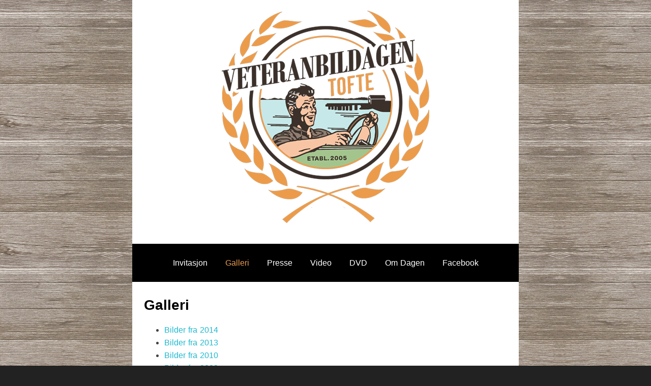

--- FILE ---
content_type: text/html; charset=UTF-8
request_url: https://veteranbildagen.no/galleri/
body_size: 9621
content:
<!doctype html>
<html lang="nb-NO" class="no-js" lang="no">
	<head>
		<meta charset="UTF-8" />
		<title>  Galleri</title>
        <meta name="viewport" content="width=device-width, initial-scale=1">
		<link rel="pingback" href="https://veteranbildagen.no/xmlrpc.php" />

		<meta name='robots' content='max-image-preview:large' />
	<style>img:is([sizes="auto" i], [sizes^="auto," i]) { contain-intrinsic-size: 3000px 1500px }</style>
	<script type="text/javascript">
/* <![CDATA[ */
window._wpemojiSettings = {"baseUrl":"https:\/\/s.w.org\/images\/core\/emoji\/16.0.1\/72x72\/","ext":".png","svgUrl":"https:\/\/s.w.org\/images\/core\/emoji\/16.0.1\/svg\/","svgExt":".svg","source":{"concatemoji":"https:\/\/veteranbildagen.no\/wp-includes\/js\/wp-emoji-release.min.js?ver=6.8.3"}};
/*! This file is auto-generated */
!function(s,n){var o,i,e;function c(e){try{var t={supportTests:e,timestamp:(new Date).valueOf()};sessionStorage.setItem(o,JSON.stringify(t))}catch(e){}}function p(e,t,n){e.clearRect(0,0,e.canvas.width,e.canvas.height),e.fillText(t,0,0);var t=new Uint32Array(e.getImageData(0,0,e.canvas.width,e.canvas.height).data),a=(e.clearRect(0,0,e.canvas.width,e.canvas.height),e.fillText(n,0,0),new Uint32Array(e.getImageData(0,0,e.canvas.width,e.canvas.height).data));return t.every(function(e,t){return e===a[t]})}function u(e,t){e.clearRect(0,0,e.canvas.width,e.canvas.height),e.fillText(t,0,0);for(var n=e.getImageData(16,16,1,1),a=0;a<n.data.length;a++)if(0!==n.data[a])return!1;return!0}function f(e,t,n,a){switch(t){case"flag":return n(e,"\ud83c\udff3\ufe0f\u200d\u26a7\ufe0f","\ud83c\udff3\ufe0f\u200b\u26a7\ufe0f")?!1:!n(e,"\ud83c\udde8\ud83c\uddf6","\ud83c\udde8\u200b\ud83c\uddf6")&&!n(e,"\ud83c\udff4\udb40\udc67\udb40\udc62\udb40\udc65\udb40\udc6e\udb40\udc67\udb40\udc7f","\ud83c\udff4\u200b\udb40\udc67\u200b\udb40\udc62\u200b\udb40\udc65\u200b\udb40\udc6e\u200b\udb40\udc67\u200b\udb40\udc7f");case"emoji":return!a(e,"\ud83e\udedf")}return!1}function g(e,t,n,a){var r="undefined"!=typeof WorkerGlobalScope&&self instanceof WorkerGlobalScope?new OffscreenCanvas(300,150):s.createElement("canvas"),o=r.getContext("2d",{willReadFrequently:!0}),i=(o.textBaseline="top",o.font="600 32px Arial",{});return e.forEach(function(e){i[e]=t(o,e,n,a)}),i}function t(e){var t=s.createElement("script");t.src=e,t.defer=!0,s.head.appendChild(t)}"undefined"!=typeof Promise&&(o="wpEmojiSettingsSupports",i=["flag","emoji"],n.supports={everything:!0,everythingExceptFlag:!0},e=new Promise(function(e){s.addEventListener("DOMContentLoaded",e,{once:!0})}),new Promise(function(t){var n=function(){try{var e=JSON.parse(sessionStorage.getItem(o));if("object"==typeof e&&"number"==typeof e.timestamp&&(new Date).valueOf()<e.timestamp+604800&&"object"==typeof e.supportTests)return e.supportTests}catch(e){}return null}();if(!n){if("undefined"!=typeof Worker&&"undefined"!=typeof OffscreenCanvas&&"undefined"!=typeof URL&&URL.createObjectURL&&"undefined"!=typeof Blob)try{var e="postMessage("+g.toString()+"("+[JSON.stringify(i),f.toString(),p.toString(),u.toString()].join(",")+"));",a=new Blob([e],{type:"text/javascript"}),r=new Worker(URL.createObjectURL(a),{name:"wpTestEmojiSupports"});return void(r.onmessage=function(e){c(n=e.data),r.terminate(),t(n)})}catch(e){}c(n=g(i,f,p,u))}t(n)}).then(function(e){for(var t in e)n.supports[t]=e[t],n.supports.everything=n.supports.everything&&n.supports[t],"flag"!==t&&(n.supports.everythingExceptFlag=n.supports.everythingExceptFlag&&n.supports[t]);n.supports.everythingExceptFlag=n.supports.everythingExceptFlag&&!n.supports.flag,n.DOMReady=!1,n.readyCallback=function(){n.DOMReady=!0}}).then(function(){return e}).then(function(){var e;n.supports.everything||(n.readyCallback(),(e=n.source||{}).concatemoji?t(e.concatemoji):e.wpemoji&&e.twemoji&&(t(e.twemoji),t(e.wpemoji)))}))}((window,document),window._wpemojiSettings);
/* ]]> */
</script>
<style id='wp-emoji-styles-inline-css' type='text/css'>

	img.wp-smiley, img.emoji {
		display: inline !important;
		border: none !important;
		box-shadow: none !important;
		height: 1em !important;
		width: 1em !important;
		margin: 0 0.07em !important;
		vertical-align: -0.1em !important;
		background: none !important;
		padding: 0 !important;
	}
</style>
<link rel='stylesheet' id='wp-block-library-css' href='https://veteranbildagen.no/wp-includes/css/dist/block-library/style.min.css?ver=6.8.3' type='text/css' media='all' />
<style id='classic-theme-styles-inline-css' type='text/css'>
/*! This file is auto-generated */
.wp-block-button__link{color:#fff;background-color:#32373c;border-radius:9999px;box-shadow:none;text-decoration:none;padding:calc(.667em + 2px) calc(1.333em + 2px);font-size:1.125em}.wp-block-file__button{background:#32373c;color:#fff;text-decoration:none}
</style>
<style id='global-styles-inline-css' type='text/css'>
:root{--wp--preset--aspect-ratio--square: 1;--wp--preset--aspect-ratio--4-3: 4/3;--wp--preset--aspect-ratio--3-4: 3/4;--wp--preset--aspect-ratio--3-2: 3/2;--wp--preset--aspect-ratio--2-3: 2/3;--wp--preset--aspect-ratio--16-9: 16/9;--wp--preset--aspect-ratio--9-16: 9/16;--wp--preset--color--black: #000000;--wp--preset--color--cyan-bluish-gray: #abb8c3;--wp--preset--color--white: #ffffff;--wp--preset--color--pale-pink: #f78da7;--wp--preset--color--vivid-red: #cf2e2e;--wp--preset--color--luminous-vivid-orange: #ff6900;--wp--preset--color--luminous-vivid-amber: #fcb900;--wp--preset--color--light-green-cyan: #7bdcb5;--wp--preset--color--vivid-green-cyan: #00d084;--wp--preset--color--pale-cyan-blue: #8ed1fc;--wp--preset--color--vivid-cyan-blue: #0693e3;--wp--preset--color--vivid-purple: #9b51e0;--wp--preset--gradient--vivid-cyan-blue-to-vivid-purple: linear-gradient(135deg,rgba(6,147,227,1) 0%,rgb(155,81,224) 100%);--wp--preset--gradient--light-green-cyan-to-vivid-green-cyan: linear-gradient(135deg,rgb(122,220,180) 0%,rgb(0,208,130) 100%);--wp--preset--gradient--luminous-vivid-amber-to-luminous-vivid-orange: linear-gradient(135deg,rgba(252,185,0,1) 0%,rgba(255,105,0,1) 100%);--wp--preset--gradient--luminous-vivid-orange-to-vivid-red: linear-gradient(135deg,rgba(255,105,0,1) 0%,rgb(207,46,46) 100%);--wp--preset--gradient--very-light-gray-to-cyan-bluish-gray: linear-gradient(135deg,rgb(238,238,238) 0%,rgb(169,184,195) 100%);--wp--preset--gradient--cool-to-warm-spectrum: linear-gradient(135deg,rgb(74,234,220) 0%,rgb(151,120,209) 20%,rgb(207,42,186) 40%,rgb(238,44,130) 60%,rgb(251,105,98) 80%,rgb(254,248,76) 100%);--wp--preset--gradient--blush-light-purple: linear-gradient(135deg,rgb(255,206,236) 0%,rgb(152,150,240) 100%);--wp--preset--gradient--blush-bordeaux: linear-gradient(135deg,rgb(254,205,165) 0%,rgb(254,45,45) 50%,rgb(107,0,62) 100%);--wp--preset--gradient--luminous-dusk: linear-gradient(135deg,rgb(255,203,112) 0%,rgb(199,81,192) 50%,rgb(65,88,208) 100%);--wp--preset--gradient--pale-ocean: linear-gradient(135deg,rgb(255,245,203) 0%,rgb(182,227,212) 50%,rgb(51,167,181) 100%);--wp--preset--gradient--electric-grass: linear-gradient(135deg,rgb(202,248,128) 0%,rgb(113,206,126) 100%);--wp--preset--gradient--midnight: linear-gradient(135deg,rgb(2,3,129) 0%,rgb(40,116,252) 100%);--wp--preset--font-size--small: 13px;--wp--preset--font-size--medium: 20px;--wp--preset--font-size--large: 36px;--wp--preset--font-size--x-large: 42px;--wp--preset--spacing--20: 0.44rem;--wp--preset--spacing--30: 0.67rem;--wp--preset--spacing--40: 1rem;--wp--preset--spacing--50: 1.5rem;--wp--preset--spacing--60: 2.25rem;--wp--preset--spacing--70: 3.38rem;--wp--preset--spacing--80: 5.06rem;--wp--preset--shadow--natural: 6px 6px 9px rgba(0, 0, 0, 0.2);--wp--preset--shadow--deep: 12px 12px 50px rgba(0, 0, 0, 0.4);--wp--preset--shadow--sharp: 6px 6px 0px rgba(0, 0, 0, 0.2);--wp--preset--shadow--outlined: 6px 6px 0px -3px rgba(255, 255, 255, 1), 6px 6px rgba(0, 0, 0, 1);--wp--preset--shadow--crisp: 6px 6px 0px rgba(0, 0, 0, 1);}:where(.is-layout-flex){gap: 0.5em;}:where(.is-layout-grid){gap: 0.5em;}body .is-layout-flex{display: flex;}.is-layout-flex{flex-wrap: wrap;align-items: center;}.is-layout-flex > :is(*, div){margin: 0;}body .is-layout-grid{display: grid;}.is-layout-grid > :is(*, div){margin: 0;}:where(.wp-block-columns.is-layout-flex){gap: 2em;}:where(.wp-block-columns.is-layout-grid){gap: 2em;}:where(.wp-block-post-template.is-layout-flex){gap: 1.25em;}:where(.wp-block-post-template.is-layout-grid){gap: 1.25em;}.has-black-color{color: var(--wp--preset--color--black) !important;}.has-cyan-bluish-gray-color{color: var(--wp--preset--color--cyan-bluish-gray) !important;}.has-white-color{color: var(--wp--preset--color--white) !important;}.has-pale-pink-color{color: var(--wp--preset--color--pale-pink) !important;}.has-vivid-red-color{color: var(--wp--preset--color--vivid-red) !important;}.has-luminous-vivid-orange-color{color: var(--wp--preset--color--luminous-vivid-orange) !important;}.has-luminous-vivid-amber-color{color: var(--wp--preset--color--luminous-vivid-amber) !important;}.has-light-green-cyan-color{color: var(--wp--preset--color--light-green-cyan) !important;}.has-vivid-green-cyan-color{color: var(--wp--preset--color--vivid-green-cyan) !important;}.has-pale-cyan-blue-color{color: var(--wp--preset--color--pale-cyan-blue) !important;}.has-vivid-cyan-blue-color{color: var(--wp--preset--color--vivid-cyan-blue) !important;}.has-vivid-purple-color{color: var(--wp--preset--color--vivid-purple) !important;}.has-black-background-color{background-color: var(--wp--preset--color--black) !important;}.has-cyan-bluish-gray-background-color{background-color: var(--wp--preset--color--cyan-bluish-gray) !important;}.has-white-background-color{background-color: var(--wp--preset--color--white) !important;}.has-pale-pink-background-color{background-color: var(--wp--preset--color--pale-pink) !important;}.has-vivid-red-background-color{background-color: var(--wp--preset--color--vivid-red) !important;}.has-luminous-vivid-orange-background-color{background-color: var(--wp--preset--color--luminous-vivid-orange) !important;}.has-luminous-vivid-amber-background-color{background-color: var(--wp--preset--color--luminous-vivid-amber) !important;}.has-light-green-cyan-background-color{background-color: var(--wp--preset--color--light-green-cyan) !important;}.has-vivid-green-cyan-background-color{background-color: var(--wp--preset--color--vivid-green-cyan) !important;}.has-pale-cyan-blue-background-color{background-color: var(--wp--preset--color--pale-cyan-blue) !important;}.has-vivid-cyan-blue-background-color{background-color: var(--wp--preset--color--vivid-cyan-blue) !important;}.has-vivid-purple-background-color{background-color: var(--wp--preset--color--vivid-purple) !important;}.has-black-border-color{border-color: var(--wp--preset--color--black) !important;}.has-cyan-bluish-gray-border-color{border-color: var(--wp--preset--color--cyan-bluish-gray) !important;}.has-white-border-color{border-color: var(--wp--preset--color--white) !important;}.has-pale-pink-border-color{border-color: var(--wp--preset--color--pale-pink) !important;}.has-vivid-red-border-color{border-color: var(--wp--preset--color--vivid-red) !important;}.has-luminous-vivid-orange-border-color{border-color: var(--wp--preset--color--luminous-vivid-orange) !important;}.has-luminous-vivid-amber-border-color{border-color: var(--wp--preset--color--luminous-vivid-amber) !important;}.has-light-green-cyan-border-color{border-color: var(--wp--preset--color--light-green-cyan) !important;}.has-vivid-green-cyan-border-color{border-color: var(--wp--preset--color--vivid-green-cyan) !important;}.has-pale-cyan-blue-border-color{border-color: var(--wp--preset--color--pale-cyan-blue) !important;}.has-vivid-cyan-blue-border-color{border-color: var(--wp--preset--color--vivid-cyan-blue) !important;}.has-vivid-purple-border-color{border-color: var(--wp--preset--color--vivid-purple) !important;}.has-vivid-cyan-blue-to-vivid-purple-gradient-background{background: var(--wp--preset--gradient--vivid-cyan-blue-to-vivid-purple) !important;}.has-light-green-cyan-to-vivid-green-cyan-gradient-background{background: var(--wp--preset--gradient--light-green-cyan-to-vivid-green-cyan) !important;}.has-luminous-vivid-amber-to-luminous-vivid-orange-gradient-background{background: var(--wp--preset--gradient--luminous-vivid-amber-to-luminous-vivid-orange) !important;}.has-luminous-vivid-orange-to-vivid-red-gradient-background{background: var(--wp--preset--gradient--luminous-vivid-orange-to-vivid-red) !important;}.has-very-light-gray-to-cyan-bluish-gray-gradient-background{background: var(--wp--preset--gradient--very-light-gray-to-cyan-bluish-gray) !important;}.has-cool-to-warm-spectrum-gradient-background{background: var(--wp--preset--gradient--cool-to-warm-spectrum) !important;}.has-blush-light-purple-gradient-background{background: var(--wp--preset--gradient--blush-light-purple) !important;}.has-blush-bordeaux-gradient-background{background: var(--wp--preset--gradient--blush-bordeaux) !important;}.has-luminous-dusk-gradient-background{background: var(--wp--preset--gradient--luminous-dusk) !important;}.has-pale-ocean-gradient-background{background: var(--wp--preset--gradient--pale-ocean) !important;}.has-electric-grass-gradient-background{background: var(--wp--preset--gradient--electric-grass) !important;}.has-midnight-gradient-background{background: var(--wp--preset--gradient--midnight) !important;}.has-small-font-size{font-size: var(--wp--preset--font-size--small) !important;}.has-medium-font-size{font-size: var(--wp--preset--font-size--medium) !important;}.has-large-font-size{font-size: var(--wp--preset--font-size--large) !important;}.has-x-large-font-size{font-size: var(--wp--preset--font-size--x-large) !important;}
:where(.wp-block-post-template.is-layout-flex){gap: 1.25em;}:where(.wp-block-post-template.is-layout-grid){gap: 1.25em;}
:where(.wp-block-columns.is-layout-flex){gap: 2em;}:where(.wp-block-columns.is-layout-grid){gap: 2em;}
:root :where(.wp-block-pullquote){font-size: 1.5em;line-height: 1.6;}
</style>
<link rel="https://api.w.org/" href="https://veteranbildagen.no/wp-json/" /><link rel="alternate" title="JSON" type="application/json" href="https://veteranbildagen.no/wp-json/wp/v2/pages/10" /><link rel="EditURI" type="application/rsd+xml" title="RSD" href="https://veteranbildagen.no/xmlrpc.php?rsd" />
<meta name="generator" content="WordPress 6.8.3" />
<link rel="canonical" href="https://veteranbildagen.no/galleri/" />
<link rel='shortlink' href='https://veteranbildagen.no/?p=10' />
<link rel="alternate" title="oEmbed (JSON)" type="application/json+oembed" href="https://veteranbildagen.no/wp-json/oembed/1.0/embed?url=https%3A%2F%2Fveteranbildagen.no%2Fgalleri%2F" />
<link rel="alternate" title="oEmbed (XML)" type="text/xml+oembed" href="https://veteranbildagen.no/wp-json/oembed/1.0/embed?url=https%3A%2F%2Fveteranbildagen.no%2Fgalleri%2F&#038;format=xml" />

		<style>/*!
Theme Name: 	Veteranbildagen 2014
Theme URI: 		http://www.veteranbildagen.no
Description: 	Cantus Design Veteranbildagen Webpage
Version: 		3.0
Author: 		Kristoffer Follestad
Author URI: 	http://www.bonsay.no
Tags: 			cantus, clean, css3, html5, naked
*//* line 9, Users/kristoffer/Dropbox/Websites/Sites/veteranbildagen/wp-content/themes/veteranbildagen/scss/_normalize.scss */html{font-family:sans-serif;-ms-text-size-adjust:100%;-webkit-text-size-adjust:100%}/* line 19, Users/kristoffer/Dropbox/Websites/Sites/veteranbildagen/wp-content/themes/veteranbildagen/scss/_normalize.scss */body{margin:0}/* line 33, Users/kristoffer/Dropbox/Websites/Sites/veteranbildagen/wp-content/themes/veteranbildagen/scss/_normalize.scss */article,aside,details,figcaption,figure,footer,header,hgroup,main,menu,nav,section,summary{display:block}/* line 54, Users/kristoffer/Dropbox/Websites/Sites/veteranbildagen/wp-content/themes/veteranbildagen/scss/_normalize.scss */audio,canvas,progress,video{display:inline-block;vertical-align:baseline}/* line 67, Users/kristoffer/Dropbox/Websites/Sites/veteranbildagen/wp-content/themes/veteranbildagen/scss/_normalize.scss */audio:not([controls]){display:none;height:0}/* line 77, Users/kristoffer/Dropbox/Websites/Sites/veteranbildagen/wp-content/themes/veteranbildagen/scss/_normalize.scss */[hidden],template{display:none}/* line 89, Users/kristoffer/Dropbox/Websites/Sites/veteranbildagen/wp-content/themes/veteranbildagen/scss/_normalize.scss */a{background-color:transparent}/* line 98, Users/kristoffer/Dropbox/Websites/Sites/veteranbildagen/wp-content/themes/veteranbildagen/scss/_normalize.scss */a:active,a:hover{outline:0}/* line 110, Users/kristoffer/Dropbox/Websites/Sites/veteranbildagen/wp-content/themes/veteranbildagen/scss/_normalize.scss */abbr[title]{border-bottom:1px dotted}/* line 118, Users/kristoffer/Dropbox/Websites/Sites/veteranbildagen/wp-content/themes/veteranbildagen/scss/_normalize.scss */b,strong{font-weight:bold}/* line 127, Users/kristoffer/Dropbox/Websites/Sites/veteranbildagen/wp-content/themes/veteranbildagen/scss/_normalize.scss */dfn{font-style:italic}/* line 136, Users/kristoffer/Dropbox/Websites/Sites/veteranbildagen/wp-content/themes/veteranbildagen/scss/_normalize.scss */h1{font-size:2em;margin:0.67em 0}/* line 145, Users/kristoffer/Dropbox/Websites/Sites/veteranbildagen/wp-content/themes/veteranbildagen/scss/_normalize.scss */mark{background:#ff0;color:#000}/* line 154, Users/kristoffer/Dropbox/Websites/Sites/veteranbildagen/wp-content/themes/veteranbildagen/scss/_normalize.scss */small{font-size:80%}/* line 162, Users/kristoffer/Dropbox/Websites/Sites/veteranbildagen/wp-content/themes/veteranbildagen/scss/_normalize.scss */sub,sup{font-size:75%;line-height:0;position:relative;vertical-align:baseline}/* line 170, Users/kristoffer/Dropbox/Websites/Sites/veteranbildagen/wp-content/themes/veteranbildagen/scss/_normalize.scss */sup{top:-0.5em}/* line 174, Users/kristoffer/Dropbox/Websites/Sites/veteranbildagen/wp-content/themes/veteranbildagen/scss/_normalize.scss */sub{bottom:-0.25em}/* line 185, Users/kristoffer/Dropbox/Websites/Sites/veteranbildagen/wp-content/themes/veteranbildagen/scss/_normalize.scss */img{border:0}/* line 193, Users/kristoffer/Dropbox/Websites/Sites/veteranbildagen/wp-content/themes/veteranbildagen/scss/_normalize.scss */svg:not(:root){overflow:hidden}/* line 204, Users/kristoffer/Dropbox/Websites/Sites/veteranbildagen/wp-content/themes/veteranbildagen/scss/_normalize.scss */figure{margin:1em 40px}/* line 212, Users/kristoffer/Dropbox/Websites/Sites/veteranbildagen/wp-content/themes/veteranbildagen/scss/_normalize.scss */hr{box-sizing:content-box;height:0}/* line 221, Users/kristoffer/Dropbox/Websites/Sites/veteranbildagen/wp-content/themes/veteranbildagen/scss/_normalize.scss */pre{overflow:auto}/* line 229, Users/kristoffer/Dropbox/Websites/Sites/veteranbildagen/wp-content/themes/veteranbildagen/scss/_normalize.scss */code,kbd,pre,samp{font-family:monospace, monospace;font-size:1em}/* line 252, Users/kristoffer/Dropbox/Websites/Sites/veteranbildagen/wp-content/themes/veteranbildagen/scss/_normalize.scss */button,input,optgroup,select,textarea{color:inherit;font:inherit;margin:0}/* line 266, Users/kristoffer/Dropbox/Websites/Sites/veteranbildagen/wp-content/themes/veteranbildagen/scss/_normalize.scss */button{overflow:visible}/* line 277, Users/kristoffer/Dropbox/Websites/Sites/veteranbildagen/wp-content/themes/veteranbildagen/scss/_normalize.scss */button,select{text-transform:none}/* line 290, Users/kristoffer/Dropbox/Websites/Sites/veteranbildagen/wp-content/themes/veteranbildagen/scss/_normalize.scss */button,html input[type="button"],input[type="reset"],input[type="submit"]{-webkit-appearance:button;cursor:pointer}/* line 302, Users/kristoffer/Dropbox/Websites/Sites/veteranbildagen/wp-content/themes/veteranbildagen/scss/_normalize.scss */button[disabled],html input[disabled]{cursor:default}/* line 311, Users/kristoffer/Dropbox/Websites/Sites/veteranbildagen/wp-content/themes/veteranbildagen/scss/_normalize.scss */button::-moz-focus-inner,input::-moz-focus-inner{border:0;padding:0}/* line 322, Users/kristoffer/Dropbox/Websites/Sites/veteranbildagen/wp-content/themes/veteranbildagen/scss/_normalize.scss */input{line-height:normal}/* line 334, Users/kristoffer/Dropbox/Websites/Sites/veteranbildagen/wp-content/themes/veteranbildagen/scss/_normalize.scss */input[type="checkbox"],input[type="radio"]{box-sizing:border-box;padding:0}/* line 346, Users/kristoffer/Dropbox/Websites/Sites/veteranbildagen/wp-content/themes/veteranbildagen/scss/_normalize.scss */input[type="number"]::-webkit-inner-spin-button,input[type="number"]::-webkit-outer-spin-button{height:auto}/* line 356, Users/kristoffer/Dropbox/Websites/Sites/veteranbildagen/wp-content/themes/veteranbildagen/scss/_normalize.scss */input[type="search"]{-webkit-appearance:textfield;box-sizing:content-box}/* line 367, Users/kristoffer/Dropbox/Websites/Sites/veteranbildagen/wp-content/themes/veteranbildagen/scss/_normalize.scss */input[type="search"]::-webkit-search-cancel-button,input[type="search"]::-webkit-search-decoration{-webkit-appearance:none}/* line 376, Users/kristoffer/Dropbox/Websites/Sites/veteranbildagen/wp-content/themes/veteranbildagen/scss/_normalize.scss */fieldset{border:1px solid #c0c0c0;margin:0 2px;padding:0.35em 0.625em 0.75em}/* line 387, Users/kristoffer/Dropbox/Websites/Sites/veteranbildagen/wp-content/themes/veteranbildagen/scss/_normalize.scss */legend{border:0;padding:0}/* line 396, Users/kristoffer/Dropbox/Websites/Sites/veteranbildagen/wp-content/themes/veteranbildagen/scss/_normalize.scss */textarea{overflow:auto}/* line 405, Users/kristoffer/Dropbox/Websites/Sites/veteranbildagen/wp-content/themes/veteranbildagen/scss/_normalize.scss */optgroup{font-weight:bold}/* line 416, Users/kristoffer/Dropbox/Websites/Sites/veteranbildagen/wp-content/themes/veteranbildagen/scss/_normalize.scss */table{border-collapse:collapse;border-spacing:0}/* line 421, Users/kristoffer/Dropbox/Websites/Sites/veteranbildagen/wp-content/themes/veteranbildagen/scss/_normalize.scss */td,th{padding:0}/* line 1, Users/kristoffer/Dropbox/Websites/Sites/veteranbildagen/wp-content/themes/veteranbildagen/scss/_reset.scss */section,article,header,nav,nav ul,nav li,nav a,nav a:hover,div,h1,h1 a,h2,h2 a,h3 a,h4,h4 a,h5,h5 a,h6,h6 a,p,a,ol{margin:0;padding:0}/* line 28, Users/kristoffer/Dropbox/Websites/Sites/veteranbildagen/wp-content/themes/veteranbildagen/scss/_reset.scss */header,footer,aside,nav,section,article{display:block;float:left;width:100%}/* line 62, Users/kristoffer/Dropbox/Websites/Sites/veteranbildagen/wp-content/themes/veteranbildagen/scss/style.scss */html{overflow-y:scroll;font-size:62.5%;background:#222 url("https://veteranbildagen.no/wp-content/themes/veteranbildagen/img/bg_wood.gif") repeat;box-sizing:border-box}/* line 70, Users/kristoffer/Dropbox/Websites/Sites/veteranbildagen/wp-content/themes/veteranbildagen/scss/style.scss */*,*:before,*:after{box-sizing:inherit;border-color:#444}/* line 75, Users/kristoffer/Dropbox/Websites/Sites/veteranbildagen/wp-content/themes/veteranbildagen/scss/style.scss */body{overflow-x:hidden;background-color:#fff;color:#444;text-align:left;font:400 16px/25px sans-serif;word-spacing:1px;clear:both;margin:0 auto;max-width:760px;width:100%}/* line 88, Users/kristoffer/Dropbox/Websites/Sites/veteranbildagen/wp-content/themes/veteranbildagen/scss/style.scss */::-moz-selection{background:#888;color:#fff}/* line 89, Users/kristoffer/Dropbox/Websites/Sites/veteranbildagen/wp-content/themes/veteranbildagen/scss/style.scss */::-moz-selection{background:#888;color:#fff}::selection{background:#888;color:#fff}/* line 96, Users/kristoffer/Dropbox/Websites/Sites/veteranbildagen/wp-content/themes/veteranbildagen/scss/style.scss */a#site_logo{float:left;width:100%;height:460px;background:url("https://veteranbildagen.no/wp-content/themes/veteranbildagen/img/veteranbildagen-tofte-logo.png") center center no-repeat;text-indent:-99999px}@media (max-width: 760px){/* line 96, Users/kristoffer/Dropbox/Websites/Sites/veteranbildagen/wp-content/themes/veteranbildagen/scss/style.scss */a#site_logo{height:250px;background-size:contain}}/* line 114, Users/kristoffer/Dropbox/Websites/Sites/veteranbildagen/wp-content/themes/veteranbildagen/scss/style.scss */h1,h1 a,h2,h2 a{font:700 28px/32px sans-serif;color:#000}/* line 120, Users/kristoffer/Dropbox/Websites/Sites/veteranbildagen/wp-content/themes/veteranbildagen/scss/style.scss */h1,h1 a,h1 a:hover,h2,h2 a,h2 a:hover,p{margin-bottom:20px}/* line 126, Users/kristoffer/Dropbox/Websites/Sites/veteranbildagen/wp-content/themes/veteranbildagen/scss/style.scss */a{color:#1eb9ce;text-decoration:none}/* line 127, Users/kristoffer/Dropbox/Websites/Sites/veteranbildagen/wp-content/themes/veteranbildagen/scss/style.scss */a:hover{text-decoration:underline}@media (max-width: 760px){/* line 134, Users/kristoffer/Dropbox/Websites/Sites/veteranbildagen/wp-content/themes/veteranbildagen/scss/style.scss */.js nav{position:absolute;display:block;overflow:hidden;clip:rect(0 0 0 0);max-height:0}}/* line 144, Users/kristoffer/Dropbox/Websites/Sites/veteranbildagen/wp-content/themes/veteranbildagen/scss/style.scss */nav{float:left;background-color:#000;width:100%;text-align:center;font-size:16px;font-family:sans-serif;font-weight:normal;margin-bottom:30px}@media (max-width: 760px){/* line 144, Users/kristoffer/Dropbox/Websites/Sites/veteranbildagen/wp-content/themes/veteranbildagen/scss/style.scss */nav{width:100%;text-align:center}}/* line 160, Users/kristoffer/Dropbox/Websites/Sites/veteranbildagen/wp-content/themes/veteranbildagen/scss/style.scss */nav ul{list-style:none;width:100%;display:block}/* line 166, Users/kristoffer/Dropbox/Websites/Sites/veteranbildagen/wp-content/themes/veteranbildagen/scss/style.scss */nav li{display:inline-block}/* line 170, Users/kristoffer/Dropbox/Websites/Sites/veteranbildagen/wp-content/themes/veteranbildagen/scss/style.scss */nav a,nav a:hover{display:inline-block;color:#fff;line-height:75px;padding:0 15px;text-decoration:none}/* line 178, Users/kristoffer/Dropbox/Websites/Sites/veteranbildagen/wp-content/themes/veteranbildagen/scss/style.scss */nav a:hover{background-color:#333}/* line 182, Users/kristoffer/Dropbox/Websites/Sites/veteranbildagen/wp-content/themes/veteranbildagen/scss/style.scss */nav li:hover>a,nav a:focus,nav .current_page_item>a,nav .current_page_ancestor>a{color:#ea9b52}/* line 189, Users/kristoffer/Dropbox/Websites/Sites/veteranbildagen/wp-content/themes/veteranbildagen/scss/style.scss */.nav-toggle{display:none}@media (max-width: 760px){/* line 194, Users/kristoffer/Dropbox/Websites/Sites/veteranbildagen/wp-content/themes/veteranbildagen/scss/style.scss */nav li{display:block;width:100%;background-color:#555}/* line 200, Users/kristoffer/Dropbox/Websites/Sites/veteranbildagen/wp-content/themes/veteranbildagen/scss/style.scss */nav a,nav a:hover{display:block;width:100%;border-top:1px solid rgba(255,255,255,0.1);border-bottom:1px solid rgba(0,0,0,0.2);background-color:#222;color:#fff;text-shadow:0 -1px rgba(0,0,0,0.5);transition:background .3s ease}/* line 215, Users/kristoffer/Dropbox/Websites/Sites/veteranbildagen/wp-content/themes/veteranbildagen/scss/style.scss */.nav-collapse.opened{max-height:9999px}/* line 216, Users/kristoffer/Dropbox/Websites/Sites/veteranbildagen/wp-content/themes/veteranbildagen/scss/style.scss */.nav-collapse a:hover{background:transparent;color:#fff}/* line 217, Users/kristoffer/Dropbox/Websites/Sites/veteranbildagen/wp-content/themes/veteranbildagen/scss/style.scss */.nav-collapse .current_page_item a:hover{background:rgba(0,0,0,0.3);color:#fff}/* line 218, Users/kristoffer/Dropbox/Websites/Sites/veteranbildagen/wp-content/themes/veteranbildagen/scss/style.scss */.nav-toggle{position:relative;display:block;float:right;overflow:hidden;width:75px;height:75px;color:#222;text-decoration:none;text-indent:-999px;-webkit-font-smoothing:antialiased;-moz-osx-font-smoothing:grayscale;-webkit-touch-callout:none;-webkit-user-select:none;-moz-user-select:none;-ms-user-select:none;user-select:none}/* line 236, Users/kristoffer/Dropbox/Websites/Sites/veteranbildagen/wp-content/themes/veteranbildagen/scss/style.scss */.nav-toggle:before{position:absolute;top:0;left:0;width:100%;content:"\2261";text-align:center;text-indent:0;text-transform:none;font-weight:normal;font-style:normal;font-variant:normal;font-size:50px;font-family:"responsivenav";line-height:75px;speak:none}/* line 253, Users/kristoffer/Dropbox/Websites/Sites/veteranbildagen/wp-content/themes/veteranbildagen/scss/style.scss */.nav-toggle.current_page_item:before{content:"\78";font-size:24px}}/* line 264, Users/kristoffer/Dropbox/Websites/Sites/veteranbildagen/wp-content/themes/veteranbildagen/scss/style.scss */#wrapper{float:left;width:100%;background-color:#fff}/* line 270, Users/kristoffer/Dropbox/Websites/Sites/veteranbildagen/wp-content/themes/veteranbildagen/scss/style.scss */section{padding:0 3%;margin-bottom:20px}/* line 279, Users/kristoffer/Dropbox/Websites/Sites/veteranbildagen/wp-content/themes/veteranbildagen/scss/style.scss */footer{background-color:#222;text-align:center;padding:50px 0;color:#fff;font-weight:300}/* line 286, Users/kristoffer/Dropbox/Websites/Sites/veteranbildagen/wp-content/themes/veteranbildagen/scss/style.scss */footer span{display:block}/* line 291, Users/kristoffer/Dropbox/Websites/Sites/veteranbildagen/wp-content/themes/veteranbildagen/scss/style.scss */hr{border:0;height:1px;background-color:#ccc}/* line 301, Users/kristoffer/Dropbox/Websites/Sites/veteranbildagen/wp-content/themes/veteranbildagen/scss/style.scss */.video{position:relative;margin-bottom:30px;padding-top:25px;padding-bottom:56.25%;height:0}/* line 309, Users/kristoffer/Dropbox/Websites/Sites/veteranbildagen/wp-content/themes/veteranbildagen/scss/style.scss */.video iframe{position:absolute;top:0;left:0;width:100%;height:100%}/* line 317, Users/kristoffer/Dropbox/Websites/Sites/veteranbildagen/wp-content/themes/veteranbildagen/scss/style.scss */.imgFull img{width:100%;height:auto}
</style>
        <!-- Cronitor RUM -->
        <script async src="https://rum.cronitor.io/script.js"></script>
        <script>
            window.cronitor = window.cronitor || function() { (window.cronitor.q = window.cronitor.q || []).push(arguments); };
            cronitor('config', { clientKey: '2feb84597005b12c95239fab46683753' });
        </script>

    </head>
	<body id="body" class="wp-singular page-template-default page page-id-10 page-parent wp-theme-veteranbildagen">

	<div id="wrapper">

		<header role="banner">

			<h1><a id="site_logo" href="https://veteranbildagen.no/">Veteranbildagen på Tofte</a></h1>

			<a href="#nav" class="nav-toggle">Menu</a>

			<nav role="navigation" id="foo" class="nav-collapse">
				<div class="menu-hovedmeny-container"><ul id="menu-hovedmeny" class="menu"><li id="menu-item-37" class="menu-item menu-item-type-custom menu-item-object-custom menu-item-home menu-item-37"><a href="https://veteranbildagen.no/">Invitasjon</a></li>
<li id="menu-item-204" class="menu-item menu-item-type-post_type menu-item-object-page current-menu-item page_item page-item-10 current_page_item menu-item-204"><a href="https://veteranbildagen.no/galleri/" aria-current="page">Galleri</a></li>
<li id="menu-item-45" class="menu-item menu-item-type-post_type menu-item-object-page menu-item-45"><a href="https://veteranbildagen.no/presse/">Presse</a></li>
<li id="menu-item-46" class="menu-item menu-item-type-post_type menu-item-object-page menu-item-46"><a href="https://veteranbildagen.no/video/">Video</a></li>
<li id="menu-item-38" class="menu-item menu-item-type-post_type menu-item-object-page menu-item-38"><a href="https://veteranbildagen.no/dvd/">DVD</a></li>
<li id="menu-item-44" class="menu-item menu-item-type-post_type menu-item-object-page menu-item-44"><a href="https://veteranbildagen.no/veteranbildagen-pa-tofte/">Om Dagen</a></li>
<li id="menu-item-48" class="menu-item menu-item-type-custom menu-item-object-custom menu-item-48"><a href="https://www.facebook.com/veteranbildagen">Facebook</a></li>
</ul></div>			</nav>

		</header>

<script>!function(e,t,n){"use strict";var i=function(i,s){var o=!!t.getComputedStyle;o||(t.getComputedStyle=function(e){return this.el=e,this.getPropertyValue=function(t){var n=/(\-([a-z]){1})/g;return"float"===t&&(t="styleFloat"),n.test(t)&&(t=t.replace(n,function(){return arguments[2].toUpperCase()})),e.currentStyle[t]?e.currentStyle[t]:null},this});var a=function(e,t,n,i){if("addEventListener"in e)try{e.addEventListener(t,n,i)}catch(s){if("object"!=typeof n||!n.handleEvent)throw s;e.addEventListener(t,function(e){n.handleEvent.call(n,e)},i)}else"attachEvent"in e&&("object"==typeof n&&n.handleEvent?e.attachEvent("on"+t,function(){n.handleEvent.call(n)}):e.attachEvent("on"+t,n))},r=function(e,t,n,i){if("removeEventListener"in e)try{e.removeEventListener(t,n,i)}catch(s){if("object"!=typeof n||!n.handleEvent)throw s;e.removeEventListener(t,function(e){n.handleEvent.call(n,e)},i)}else"detachEvent"in e&&("object"==typeof n&&n.handleEvent?e.detachEvent("on"+t,function(){n.handleEvent.call(n)}):e.detachEvent("on"+t,n))},c=function(e){if(e.children.length<1)throw new Error("The Nav container has no containing elements");for(var t=[],n=0;n<e.children.length;n++)1===e.children[n].nodeType&&t.push(e.children[n]);return t},l=function(e,t){for(var n in t)e.setAttribute(n,t[n])},h=function(e,t){0!==e.className.indexOf(t)&&(e.className+=" "+t,e.className=e.className.replace(/(^\s*)|(\s*$)/g,""))},u=function(e,t){var n=new RegExp("(\\s|^)"+t+"(\\s|$)");e.className=e.className.replace(n," ").replace(/(^\s*)|(\s*$)/g,"")},p=function(e,t,n){for(var i=0;i<e.length;i++)t.call(n,i,e[i])},d,v,f,m=e.createElement("style"),g=e.documentElement,y,E,C,_=function(t,n){var i;this.options={animate:!0,transition:284,label:"Menu",insert:"before",customToggle:"",closeOnNavClick:!1,openPos:"relative",navClass:"nav-collapse",navActiveClass:"js-nav-active",jsClass:"js",init:function(){},open:function(){},close:function(){}};for(i in n)this.options[i]=n[i];if(h(g,this.options.jsClass),this.wrapperEl=t.replace("#",""),e.getElementById(this.wrapperEl))this.wrapper=e.getElementById(this.wrapperEl);else{if(!e.querySelector(this.wrapperEl))throw new Error("The nav element you are trying to select doesn't exist");this.wrapper=e.querySelector(this.wrapperEl)}this.wrapper.inner=c(this.wrapper),v=this.options,d=this.wrapper,this._init(this)};return _.prototype={destroy:function(){this._removeStyles(),u(d,"closed"),u(d,"opened"),u(d,v.navClass),u(d,v.navClass+"-"+this.index),u(g,v.navActiveClass),d.removeAttribute("style"),d.removeAttribute("aria-hidden"),r(t,"resize",this,!1),r(t,"focus",this,!1),r(e.body,"touchmove",this,!1),r(f,"touchstart",this,!1),r(f,"touchend",this,!1),r(f,"mouseup",this,!1),r(f,"keyup",this,!1),r(f,"click",this,!1),v.customToggle?f.removeAttribute("aria-hidden"):f.parentNode.removeChild(f)},toggle:function(){y===!0&&(C?this.close():this.open())},open:function(){C||(u(d,"closed"),h(d,"opened"),h(g,v.navActiveClass),h(f,"active"),d.style.position=v.openPos,l(d,{"aria-hidden":"false"}),C=!0,v.open())},close:function(){C&&(h(d,"closed"),u(d,"opened"),u(g,v.navActiveClass),u(f,"active"),l(d,{"aria-hidden":"true"}),v.animate?(y=!1,setTimeout(function(){d.style.position="absolute",y=!0},v.transition+10)):d.style.position="absolute",C=!1,v.close())},resize:function(){"none"!==t.getComputedStyle(f,null).getPropertyValue("display")?(E=!0,l(f,{"aria-hidden":"false"}),d.className.match(/(^|\s)closed(\s|$)/)&&(l(d,{"aria-hidden":"true"}),d.style.position="absolute"),this._createStyles(),this._calcHeight()):(E=!1,l(f,{"aria-hidden":"true"}),l(d,{"aria-hidden":"false"}),d.style.position=v.openPos,this._removeStyles())},handleEvent:function(e){var n=e||t.event;switch(n.type){case"touchstart":this._onTouchStart(n);break;case"touchmove":this._onTouchMove(n);break;case"touchend":case"mouseup":this._onTouchEnd(n);break;case"click":this._preventDefault(n);break;case"keyup":this._onKeyUp(n);break;case"focus":case"resize":this.resize(n)}},_init:function(){this.index=n++,h(d,v.navClass),h(d,v.navClass+"-"+this.index),h(d,"closed"),y=!0,C=!1,this._closeOnNavClick(),this._createToggle(),this._transitions(),this.resize();var i=this;setTimeout(function(){i.resize()},20),a(t,"resize",this,!1),a(t,"focus",this,!1),a(e.body,"touchmove",this,!1),a(f,"touchstart",this,!1),a(f,"touchend",this,!1),a(f,"mouseup",this,!1),a(f,"keyup",this,!1),a(f,"click",this,!1),v.init()},_createStyles:function(){m.parentNode||(m.type="text/css",e.getElementsByTagName("head")[0].appendChild(m))},_removeStyles:function(){m.parentNode&&m.parentNode.removeChild(m)},_createToggle:function(){if(v.customToggle){var t=v.customToggle.replace("#","");if(e.getElementById(t))f=e.getElementById(t);else{if(!e.querySelector(t))throw new Error("The custom nav toggle you are trying to select doesn't exist");f=e.querySelector(t)}}else{var n=e.createElement("a");n.innerHTML=v.label,l(n,{href:"#","class":"nav-toggle"}),"after"===v.insert?d.parentNode.insertBefore(n,d.nextSibling):d.parentNode.insertBefore(n,d),f=n}},_closeOnNavClick:function(){if(v.closeOnNavClick){var e=d.getElementsByTagName("a"),t=this;p(e,function(n,i){a(e[n],"click",function(){E&&t.toggle()},!1)})}},_preventDefault:function(e){return e.preventDefault?(e.stopImmediatePropagation&&e.stopImmediatePropagation(),e.preventDefault(),e.stopPropagation(),!1):void(e.returnValue=!1)},_onTouchStart:function(e){Event.prototype.stopImmediatePropagation||this._preventDefault(e),this.startX=e.touches[0].clientX,this.startY=e.touches[0].clientY,this.touchHasMoved=!1,r(f,"mouseup",this,!1)},_onTouchMove:function(e){(Math.abs(e.touches[0].clientX-this.startX)>10||Math.abs(e.touches[0].clientY-this.startY)>10)&&(this.touchHasMoved=!0)},_onTouchEnd:function(e){if(this._preventDefault(e),E&&!this.touchHasMoved){if("touchend"===e.type)return void this.toggle();var n=e||t.event;3!==n.which&&2!==n.button&&this.toggle()}},_onKeyUp:function(e){var n=e||t.event;13===n.keyCode&&this.toggle()},_transitions:function(){if(v.animate){var e=d.style,t="max-height "+v.transition+"ms";e.WebkitTransition=e.MozTransition=e.OTransition=e.transition=t}},_calcHeight:function(){for(var e=0,t=0;t<d.inner.length;t++)e+=d.inner[t].offsetHeight;var n="."+v.jsClass+" ."+v.navClass+"-"+this.index+".opened{max-height:"+e+"px !important} ."+v.jsClass+" ."+v.navClass+"-"+this.index+".opened.dropdown-active {max-height:9999px !important}";m.styleSheet?m.styleSheet.cssText=n:m.innerHTML=n,n=""}},new _(i,s)};"undefined"!=typeof module&&module.exports?module.exports=i:t.responsiveNav=i}(document,window,0);var navigation=responsiveNav("foo",{customToggle:".nav-toggle"});</script>

<section>
	<article>

					<h1>Galleri</h1>
			<ul>
<li><a href="https://veteranbildagen.no/galleri/galleri-2014/">Bilder fra 2014</a></li>
<li><a href="https://veteranbildagen.no/galleri/galleri-2013/">Bilder fra 2013</a></li>
<li><a href="https://veteranbildagen.no/galleri/galleri-2010/">Bilder fra 2010</a></li>
<li><a href="https://veteranbildagen.no/galleri/galleri-2009/">Bilder fra 2009</a></li>
</ul>
						
	</article>
</section>

	<footer>
		Einar Schie - einasc@online.no - tlf: 91730233
		<span>Nettside utviklet av <a href="https://bonsy.no">Bonsy</a></span>
	</footer>

</div>

	<script type="speculationrules">
{"prefetch":[{"source":"document","where":{"and":[{"href_matches":"\/*"},{"not":{"href_matches":["\/wp-*.php","\/wp-admin\/*","\/wp-content\/uploads\/*","\/wp-content\/*","\/wp-content\/plugins\/*","\/wp-content\/themes\/veteranbildagen\/*","\/*\\?(.+)"]}},{"not":{"selector_matches":"a[rel~=\"nofollow\"]"}},{"not":{"selector_matches":".no-prefetch, .no-prefetch a"}}]},"eagerness":"conservative"}]}
</script>

	</body>
</html>

<!-- Dynamic page generated in 0.043 seconds. -->
<!-- Cached page generated by WP-Super-Cache on 2026-01-21 11:57:47 -->

<!-- super cache -->